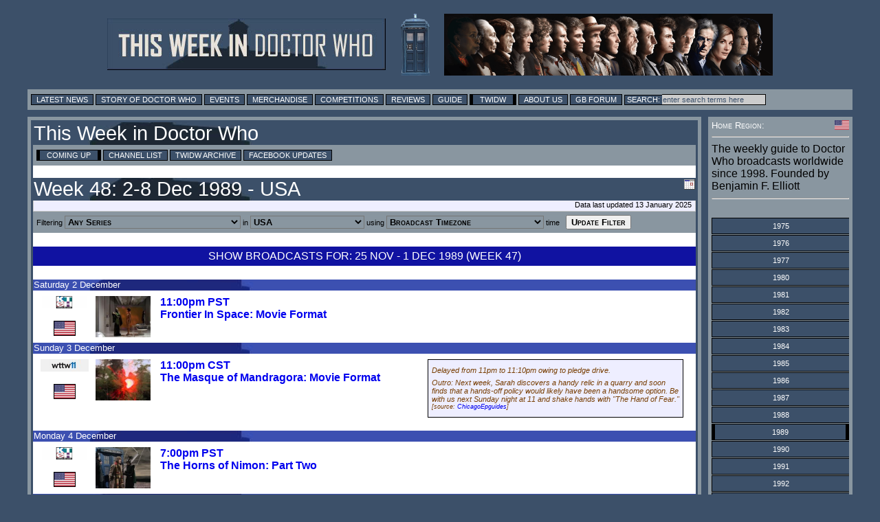

--- FILE ---
content_type: text/html; charset=utf-8
request_url: https://www.google.com/recaptcha/api2/aframe
body_size: 269
content:
<!DOCTYPE HTML><html><head><meta http-equiv="content-type" content="text/html; charset=UTF-8"></head><body><script nonce="RyTnPAwlKWjhPRymxYEpiQ">/** Anti-fraud and anti-abuse applications only. See google.com/recaptcha */ try{var clients={'sodar':'https://pagead2.googlesyndication.com/pagead/sodar?'};window.addEventListener("message",function(a){try{if(a.source===window.parent){var b=JSON.parse(a.data);var c=clients[b['id']];if(c){var d=document.createElement('img');d.src=c+b['params']+'&rc='+(localStorage.getItem("rc::a")?sessionStorage.getItem("rc::b"):"");window.document.body.appendChild(d);sessionStorage.setItem("rc::e",parseInt(sessionStorage.getItem("rc::e")||0)+1);localStorage.setItem("rc::h",'1768985772903');}}}catch(b){}});window.parent.postMessage("_grecaptcha_ready", "*");}catch(b){}</script></body></html>